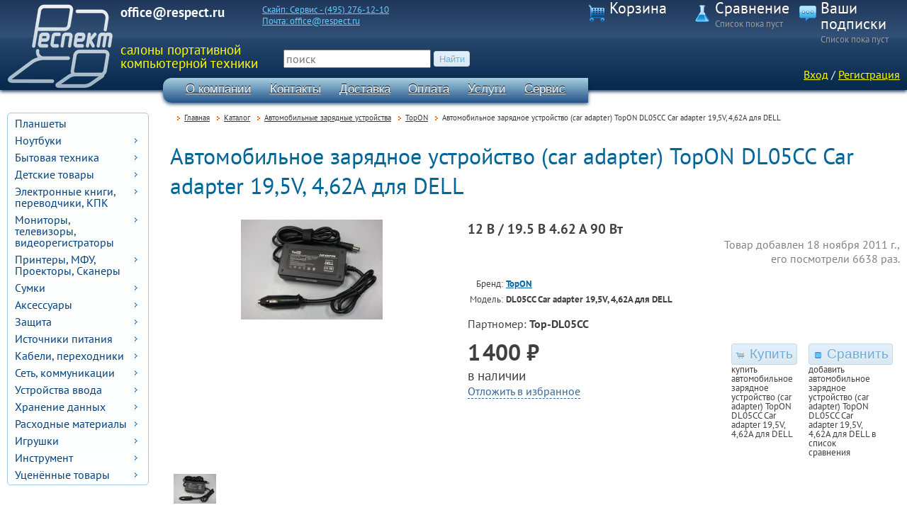

--- FILE ---
content_type: text/html; charset=UTF-8
request_url: http://www.respect.ru/catalogue/car_adapters/topon_dl05cc_car_adapter_195v_462a_dlya_dell.html
body_size: 9231
content:
<!DOCTYPE html>
<html lang="ru">
<head>
	<title>Автомобильное зарядное устройство (car adapter) TopON DL05CC Car adapter 19,5V, 4,62A для DELL </title>
	<meta charset="utf-8" />
	<meta name="keywords" content="Купить Автомобильное зарядное устройство (car adapter) TopON DL05CC Car adapter 19,5V, 4,62A для ноутбуков DELL. , аксессуары TopON, аксессуары для ноутбуков Asus, интернет-магазина аксессуаров для ноутбуков, доставка по России." />
	<meta name="description" content="Купить Автомобильное зарядное устройство (car adapter) TopON DL05CC Car adapter 19,5V, 4,62A для ноутбуков DELL. Аксессуары для ноутбуков." />
	<link rel="icon" href="/images/_respect/favicon.png" />	<link rel="stylesheet" media="screen" href="/css/lib/fancybox/jquery.fancybox.css" />
	<link rel="stylesheet" media="print" href="/css/lib/print.css" />
	<link rel="stylesheet" media="speech" href="/css/lib/speech.css" />
	<link rel="stylesheet" media="screen" href="/css/style.css?16" />
	<link rel="stylesheet" media="screen" href="/css/respect/style.css?16" />
	<link rel="stylesheet" media="screen" href="/css/respect/jquery-ui.css" />
	<!--[if IE]>
	<link rel="stylesheet" href="/css/muzdie.css" />
	<![endif]-->
	<script type="text/javascript" src="/js/jquery.js?1.9.1"></script>
	<script type="text/javascript" src="/js/jquery-ui.js?1.10.2"></script>
	<script type="text/javascript" src="/js/jquery-ui-i18n.js"></script>
	<script type="text/javascript" src="/js/jquery.cycle.all.js"></script>
	<script type="text/javascript" src="/js/lib/jquery.url.js"></script>
	<script type="text/javascript" src="/js/lib/fancybox/jquery.fancybox.pack.js"></script>
	<script type="text/javascript" src="/js/lib/fancybox/jquery.easing-1.3.pack.js"></script>
	<script type="text/javascript" src="/js/lib/fancybox/jquery.mousewheel-3.0.6.pack.js"></script>
	<script type="text/javascript" src="/js/scripts.js?11"></script>
	<!--[if lt IE 9]>
	<script src="http://html5shiv.googlecode.com/svn/trunk/html5.js"></script>
	<![endif]-->
	<script type="text/javascript">
		$.shop_id = 'respect';
		$.PM_KUPIVKREDIT_MIN_SUM = 3000;
	</script>
</head>
<body>
<div id="counters-top"><!-- Google Analitics -->
<script type="text/javascript">

  var _gaq = _gaq || [];
  _gaq.push(['_setAccount', 'UA-5882647-2']);
  _gaq.push(['_trackPageview']);

  (function() {
    var ga = document.createElement('script'); ga.type = 'text/javascript'; ga.async = true;
    ga.src = ('https:' == document.location.protocol ? 'https://ssl' : 'http://www') + '.google-analytics.com/ga.js';
    var s = document.getElementsByTagName('script')[0]; s.parentNode.insertBefore(ga, s);
  })();

</script>
<!-- /Google Analitics -->

<!-- Yandex.Metrika -->
<script src="//mc.yandex.ru/resource/watch.js" type="text/javascript"></script>
<script type="text/javascript">
try { var yaCounter278589 = new Ya.Metrika(278589); } catch(e){}
</script>
<noscript><div style="position: absolute;"><img src="//mc.yandex.ru/watch/278589" alt="" /></div></noscript>
<!-- /Yandex.Metrika --></div>

<header><div id="topbar">
	<div id="logo"><a href="/" title="Респект"><img src="/images/_respect/respect.png" style="height:120px;" alt="Респект" /></a></div>
	<div id="phone"><b>office@respect.ru</b></div>
	<div id="consultants" class="noprint">
<a title="Skype" href="skype:Сервис - (495) 276-12-10?call"><span>Скайп: Сервис - (495) 276-12-10</span></a><a title="Электропочта" href="mailto:office@respect.ru"><span>Почта: office@respect.ru</span></a>		<!-- <br/><small>Skype и ICQ c 10:00 до 20:00, телефон c 10:00 до 21:00</small> -->
	</div>
	<div id="cart">
		<div id="accordion-cart">
			<h3>Корзина</h3>
			
<div id="cart-links">
	<a data-cart-count="0" class="js-link cart-details-button" href="#">
		<span id="cart-info" title="Посмотреть список товаров" ></span>
	</a>	
</div>
<div id="cart-details" class="shadow ui-corner-all" style="display:none;">
	<div style="float:right;"><span class="ui-icon ui-icon-close cart-details-button"></span></div>
	<p>В вашей корзине <span class="cart-info-msg"></span>.</p>
	<div id="cart-details-table" style="max-height:400px; overflow:auto;"></div>
	<div style="text-align: center;">
		<p><a rel="nofollow" class="button" href="/order/">Оформление заказа</a></p>
	</div>
</div>

		</div>
		<div id="accordion-compare">
			<h3>Сравнение</h3>
			
<div class="compare-info"><span class="compare-info-msg compare-details-button">Список пока пуст</span></div>

<div id="compare-details" class="ui-corner-all shadow" style="display:none;">
	<div style="float:right;"><span class="ui-icon ui-icon-close compare-details-button"></span></div>

	<div id="compare-details-table" style="max-height:400px; overflow:auto;"></div>
	<p style="text-align: center; margin-top: 1em;">
		<a class="button" href="/compare/?action=clear">Очистить</a>
		<a class="button" href="/compare/">Перейти к сравнению</a>
	</p>
</div>

		</div>
		<div id="accordion-subscribe">
			<h3>Ваши подписки</h3>
			<div class="subscribe-info">
				Список пока пуст			</div>
		</div>
	</div>
</div>
<div id="header-inner">
	<div id="slogan">салоны портативной компьютерной техники</div>
	<div id="search" class="noprint">
		<form action="/search/" method="get" enctype="application/x-www-form-urlencoded">
			<input type="text" name="search_pattern" value="" placeholder="поиск" />&nbsp;<input type="submit" class="smaller" value="Найти" />
		</form>
	</div>
	<div id="login">
<p id="login-links">
	<a href="#dialog-login" class="dialog-login-link" title="Войти с паролем">Вход</a> / <a href="/reg/" title="Регистрация на сайте">Регистрация</a>
</p>

</div>


	<nav id="menu">
<ul class="noprint"><li><a href="/about/" class="selected">О компании</a></li><li><a href="/contacts/">Контакты</a></li><li><a href="/delivery/">Доставка</a></li><li><a href="/payment/">Оплата</a></li><li><a href="/service/">Услуги</a></li><li><a href="/guarantee/">Сервис</a></li><li><a href="/corporate/">Организациям</a></li></ul>	</nav>

</div>

</header>
<main class="width"><aside id="leftcol" class="noprint">

	<ul class="catnavigation" id="leftmenu">

<li><a href='/catalogue/tablets/'>Планшеты</a></li><li><a href='/catalogue/notebooks/'>Ноутбуки</a><ul class="catnavigation"><li><a href='/catalogue/notebooks/acer/'>Acer</a></li><li><a href='/catalogue/notebooks/lenovo/'>Lenovo</a></li></ul></li>
	<li><a href="#">Бытовая техника</a>
		<ul class="catnavigation">

<li><a href='/catalogue/instruments/'>Полезные приборы</a></li><li><a href='/catalogue/usefulthng/'>Бесполезные приборы</a></li><li><a href='/catalogue/vent/'>Вентиляторы</a></li><li><a href='/catalogue/led_lights/'>Энергосберегающее освещение</a></li>
		</ul>
	</li>


	<li><a href="#">Детские товары</a>
		<ul class="catnavigation">

<li><a href='/catalogue/babystrollers-/'>Детские коляски</a></li><li><a href='/catalogue/watch_phone/'>Умные часы-телефон</a></li>
		</ul>
	</li>


	<li><a href="#">Электронные книги, переводчики, КПК</a>
		<ul class="catnavigation">

<li><a href='/catalogue/smartphone/'>Смартфоны</a></li><li><a href='/catalogue/slovar/'>Электронные переводчики, словари</a></li>
		</ul>
	</li>


	<li><a href="#">Мониторы, телевизоры, видеорегистраторы</a>
		<ul class="catnavigation">

<li><a href='/catalogue/vidreg/'>Видеорегистраторы</a></li>
		</ul>
	</li>


	<li><a href="#">Принтеры, МФУ, Проекторы, Сканеры</a>
		<ul class="catnavigation">

<li><a href='/catalogue/mfu/'>МФУ</a></li><li><a href='/catalogue/digitizers/'>Графические планшеты</a></li><li><a href='/catalogue/portable-printers/'>Принтеры</a></li><li><a href='/catalogue/projector/'>Проекторы</a></li>
		</ul>
	</li>


	<li><a href="#">Сумки</a>
		<ul class="catnavigation">

<li><a href='/catalogue/backpacks/'>Рюкзаки</a></li><li><a href='/catalogue/case/'>Сумки</a></li><li><a href='/catalogue/covers/'>Чехлы</a></li><li><a href='/catalogue/diplomats/'>Кейсы</a></li>
		</ul>
	</li>


	<li><a href="#">Аксессуары</a>
		<ul class="catnavigation">

<li><a href='/catalogue/labels/'>Наклейки</a></li><li><a href='/catalogue/speakers/'>Наушники, колонки, микрофоны</a></li><li><a href='/catalogue/multimedia/'>Плееры, тюнеры</a></li><li><a href='/catalogue/small_things/'>Приятные мелочи</a></li><li><a href='/catalogue/software/'>Программы</a></li><li><a href='/catalogue/dockstation/'>Станции расширения</a></li><li><a href='/catalogue/coolers/'>Теплоотводящие подставки</a></li><li><a href='/catalogue/camera/'>Фото, видео, веб-камеры</a></li>
		</ul>
	</li>


	<li><a href="#">Защита</a>
		<ul class="catnavigation">

<li><a href='/catalogue/protectors/'>Защитные плёнки</a></li><li><a href='/catalogue/locks/'>Замки</a></li>
		</ul>
	</li>


	<li><a href="#">Источники питания</a>
		<ul class="catnavigation">

<li><a href='/catalogue/ac-car_adapters/'>Комбинированные сетевые/автомобильные зарядные устройства</a></li><li><a href='/catalogue/car_adapters/'>Автомобильные зарядные устройства</a><ul><li><a href='/catalogue/car_adapters/acer/'>Acer</a></li><li><a href='/catalogue/car_adapters/hama/'>HAMA</a></li><li><a href='/catalogue/car_adapters/hewlett_packard/'>Hewlett Packard</a></li><li><a href='/catalogue/car_adapters/jet.a/'>Jet.A</a></li><li class="selected"><a href='/catalogue/car_adapters/topon/'>TopON</a></li></ul></li><li><a href='/catalogue/accumulators/'>Аккумуляторные батареи</a></li><li><a href='/catalogue/ac_adapters/'>Блоки питания от сети</a></li><li><a href='/catalogue/dc-ac_converters/'>Преобразователи напряжения</a></li><li><a href='/catalogue/power_filters/'>Сетевые фильтры</a></li>
		</ul>
	</li>


	<li><a href="#">Кабели, переходники</a>
		<ul class="catnavigation">

<li><a href='/catalogue/cable/'>Кабели</a></li><li><a href='/catalogue/patchcord/'>Патч-корд</a></li><li><a href='/catalogue/adapters/'>Переходники, адаптеры</a></li>
		</ul>
	</li>


	<li><a href="#">Сеть, коммуникации</a>
		<ul class="catnavigation">

<li><a href='/catalogue/combo-adapters/'>Комбинированные адаптеры</a></li><li><a href='/catalogue/bluetooth_adapters/'>Bluetooth адаптеры</a></li><li><a href='/catalogue/antennas/'>WiFi антенны</a></li><li><a href='/catalogue/switches/'>Коммутаторы</a></li><li><a href='/catalogue/routers/'>Маршутизаторы</a></li><li><a href='/catalogue/modem/'>Модемы</a></li><li><a href='/catalogue/network_adapter/'>Сетевые карты</a></li><li><a href='/catalogue/nas/'>Сетевые накопители</a></li><li><a href='/catalogue/access_points/'>Точки доступа</a></li>
		</ul>
	</li>


	<li><a href="#">Устройства ввода</a>
		<ul class="catnavigation">

<li><a href='/catalogue/keyboard_mouse/'>Комплекты</a></li><li><a href='/catalogue/keyboards/'>Клавиатуры</a></li><li><a href='/catalogue/mouse/'>Мыши</a></li><li><a href='/catalogue/mousepad/'>Коврики</a></li>
		</ul>
	</li>


	<li><a href="#">Хранение данных</a>
		<ul class="catnavigation">

<li><a href='/catalogue/mssd/'>Модуль SSD</a></li><li><a href='/catalogue/cd-dvd/'>CD,DVD-приводы</a></li><li><a href='/catalogue/hdd/'>Жесткие диски</a></li><li><a href='/catalogue/ssd/'>Корпуса для жестких дисков</a></li><li><a href='/catalogue/usb_flash_drive/'>Флэшки</a></li><li><a href='/catalogue/memory/'>Модули памяти</a></li><li><a href='/catalogue/card-readers/'>Карт ридеры</a></li>
		</ul>
	</li>


	<li><a href="#">Расходные материалы</a>
		<ul class="catnavigation">

<li><a href='/catalogue/termo/'>Термопаста</a></li><li><a href='/catalogue/chisto/'>Чистящие принадлежности</a></li>
		</ul>
	</li>


	<li><a href="#">Игрушки</a>
		<ul class="catnavigation">

<li><a href='/catalogue/wirelles/'>Радиоуправляемые игрушки</a></li><li><a href='/catalogue/play_consol/'>Игровая консоль</a></li>
		</ul>
	</li>


	<li><a href="#">Инструмент</a>
		<ul class="catnavigation">


		</ul>
	</li>


	<li><a href="#">Уценённые товары</a>
		<ul class="catnavigation">


		</ul>
	</li>


</ul>
<script type="text/javascript">
$(function() {
	$( "#leftmenu" ).menu();
});
</script>

<p style="margin:2em auto; text-align:center;"><a href="/archive/">Архив товаров</a></p>
	<div class="sidebox">
		<a href="http://clck.yandex.ru/redir/dtype=stred/pid=47/cid=2508/*http://grade.market.yandex.ru/?id=55286&amp;action=link">
			<img style="width:200px;height:125px;" src="http://clck.yandex.ru/redir/dtype=stred/pid=47/cid=2507/*http://grade.market.yandex.ru/?id=55286&amp;action=image&amp;size=3" alt="Читайте отзывы покупателей и оценивайте качество магазина на Яндекс.Маркете" />
		</a>
	</div>

	<div class="sidebox">
		<h3><a href="/partners/">Партнеры</a></h3>


		<a class="catBox img" style="margin:0 0 10px 20px;" href="/partners/mikro_lana.html">
			<img src="/_files/partners/th/1.jpg" style="border:1px solid silver;" alt="Микро Лана" />
		</a>


		<a class="catBox img" style="margin:0 0 10px 20px;" href="/partners/sdelano_u_nas.html">
			<img src="/_files/partners/th/4.jpg" style="border:1px solid silver;" alt="Сделано у нас" />
		</a>


	</div>


</aside>

<nav id="path" class="noprint"><span><a href="/">Главная</a></span><span><a href="/catalogue/">Каталог</a></span><span><a href="/catalogue/car_adapters/">Автомобильные зарядные устройства</a></span><span><a href="/catalogue/car_adapters/topon/">TopON</a></span><span>Автомобильное зарядное устройство (car adapter) TopON DL05CC Car adapter 19,5V, 4,62A для DELL</span></nav>
<div id="content">
<section itemscope itemtype="http://schema.org/Product">

<h1 itemprop="name">Автомобильное зарядное устройство (car adapter) TopON DL05CC Car adapter 19,5V, 4,62A для DELL</h1>
<link itemprop="url" href="http://www.respect.ru/catalogue/car_adapters/topon_dl05cc_car_adapter_195v_462a_dlya_dell.html" />

<div class="prod-image"><img itemprop="image" src="/_files/products/im/5161.jpg" alt="DL05CC Car adapter 19,5V, 4,62A для DELL" /></div>
<div style="margin-left:420px; margin-bottom:20px;">

	<div itemprop="description" class="prodInfoBox prod-description">12 В / 19.5 В 4.62&nbsp;А 90&nbsp;Вт</div>
	<div class="prod-added-info">
		Товар добавлен 18&nbsp;ноября&nbsp;2011&nbsp;г.,<br/>его посмотрели 6638 раз.
	</div>

	<table class="prodParam">
		<tr>
			<th scope="row">Бренд:</th>
			<!-- <td itemprop="brand" itemscope itemtype="http://schema.org/Brand"><a itemprop="url" class="novisited" href="/vendors/topon/"><span itemprop="name">TopON</span></a></td> -->
			<td><a class="novisited" href="/vendors/topon/"><span itemprop="brand">TopON</span></a></td>
		</tr>
		<tr>
			<th scope="row">Модель:</th>
			<td itemprop="model">DL05CC Car adapter 19,5V, 4,62A для DELL</td>
		</tr>
	</table>
<div style="margin:10px 0;">Партномер: <b itemprop="mpn">Top-DL05CC</b></div>
<div class="cart-buttons" style="float:right; max-width:320px;">

	<div class="prodpage-button">
		
<form name="cart-form-5161" action="/cart/" method="post" enctype="application/x-www-form-urlencoded" class="noprint cart-form" style="margin:0;padding:0;">
	<input type="hidden" name="action" value="add" />
	<input type="hidden" name="prod_id" value="5161" />
	<button type="submit" class="cart" title="Купить автомобильное зарядное устройство (car adapter) TopON DL05CC Car adapter 19,5V, 4,62A для DELL"><span class="ui-icon ui-icon-cart"></span>Купить</button></form>

		<strong>купить автомобильное зарядное устройство (car adapter) TopON DL05CC Car adapter 19,5V, 4,62A для DELL</strong>
	</div>
	<div class="prodpage-button">
		
<form method="post" action="/compare/" class="noprint compare-form">
	<input type="hidden" name="prod_id" value="5161" />
	<input type="hidden" name="action" value="add" />
	<button type="submit" class="compare" title="Сравнить автомобильное зарядное устройство (car adapter) TopON DL05CC Car adapter 19,5V, 4,62A для DELL"><span class="ui-icon ui-icon-calculator"></span>Сравнить</button></form>

		<strong>добавить автомобильное зарядное устройство (car adapter) TopON DL05CC Car adapter 19,5V, 4,62A для DELL в список сравнения</strong>
	</div>
</div>

	<div itemprop="offers" itemscope itemtype="http://schema.org/Offer" style="text-align:left;">
		<meta itemprop="category" content="Автомобильные зарядные устройства" />
		<meta itemprop="name" content="Автомобильное зарядное устройство (car adapter) TopON DL05CC Car adapter 19,5V, 4,62A для DELL" />
		<span itemprop="price" content="1400" class="price-big"><span class="rur"><span class="price_number">1 400</span> ₽</span></span><br/>
		<meta itemprop="priceCurrency" content="RUB" />
		<span itemprop="availability" class="onsale-sign p-onsale'.$this->product['onsale'].'">в наличии</span>

<br/><span class="jsLink" id="prod-wishlist-btn">Отложить в избранное</span>
<div id="prod-wishlist-dialog" title="Автомобильное зарядное устройство (car adapter) TopON DL05CC Car adapter 19,5V, 4,62A для DELL">
	<p class="validate-wishlist ui-corner-all" style="color:red; padding:.3em;"></p>
	<form action="/catalogue/car_adapters/topon_dl05cc_car_adapter_195v_462a_dlya_dell.html" method="post">
		<p>Отложить <span style="font-size:larger;">Автомобильное зарядное устройство (car adapter) TopON DL05CC Car adapter 19,5V, 4,62A для DELL</span>, чтобы потом быстро найти его в <a href="/wishlist/">списке отложенных товаров</a>.</p>
		<input type="hidden" name="action" value="subscribe" />
		<input type="hidden" name="type" value="wishlist" />


		<label for="wfrm-user_name">имя:</label><br/>
		<input type="text" name="user_name" id="wfrm-user_name" value="" style="width: 200px;" />
		<br/>
		<label for="wfrm-user_email">электропочта:</label><br/>
		<input type="text" name="user_email" id="wfrm-user_email" value="" style="width: 200px;" />


	</form>
</div>


<script type="text/javascript">
<!--

$(function(){

	var name, email, allFields, tips;
	var validate = true;

	function updateTips( t ) {
		tips
			.text( t )
			.addClass( "ui-state-highlight" );
		setTimeout(function() {
			tips.removeClass( "ui-state-highlight", 1500 );
		}, 500 );
	}

	function checkLength( o, n, min, max ) {
		if ( o.val().length > max || o.val().length < min ) {
			o.addClass( "ui-state-error" );
			updateTips( "Длина поля " + n + " должна быть между " +
				min + " и " + max + "." );
			return false;
		} else {
			return true;
		}
	}

	function checkRegexp( o, regexp, n ) {
		if ( !( regexp.test( o.val() ) ) ) {
			o.addClass( "ui-state-error" );
			updateTips( n );
			return false;
		} else {
			return true;
		}
	}

	$( "#prod-subscribe-onsale-dialog" ).dialog({
		autoOpen: false,
		title: 'Сообщить о поступлении на склад',
		width: 350,
		modal: true,
		buttons: {
			"Да": function() {

				var bValid = true;
				if ( validate )
				{
					name = $( "#sfrm-user_name" );
					email = $( "#sfrm-user_email" );
					allFields = $( [] ).add( name ).add( email );
					tips = $( ".validate-subscribe" );
	
					allFields.removeClass( "ui-state-error" );
		
					bValid = bValid && checkLength( name, "Имя", 3, 16 );
					bValid = bValid && checkLength( email, "Электропочта", 6, 80 );
					//bValid = bValid && checkLength( password, "password", 5, 16 );
		
					bValid = bValid && checkRegexp( name, /^[a-zA-Zа-яёА-ЯЁ]([0-9a-zA-Zа-яёА-ЯЁ ])+$/i, "Имя может состоять из букв русского или латинского алфавита, цифр от 0 до 9 и пробела, начинаться с буквы." );
					// From jquery.validate.js (by joern), contributed by Scott Gonzalez: http://projects.scottsplayground.com/email_address_validation/
					bValid = bValid && checkRegexp( email, /^((([a-z]|\d|[!#\$%&'\*\+\-\/=\?\^_`{\|}~]|[\u00A0-\uD7FF\uF900-\uFDCF\uFDF0-\uFFEF])+(\.([a-z]|\d|[!#\$%&'\*\+\-\/=\?\^_`{\|}~]|[\u00A0-\uD7FF\uF900-\uFDCF\uFDF0-\uFFEF])+)*)|((\x22)((((\x20|\x09)*(\x0d\x0a))?(\x20|\x09)+)?(([\x01-\x08\x0b\x0c\x0e-\x1f\x7f]|\x21|[\x23-\x5b]|[\x5d-\x7e]|[\u00A0-\uD7FF\uF900-\uFDCF\uFDF0-\uFFEF])|(\\([\x01-\x09\x0b\x0c\x0d-\x7f]|[\u00A0-\uD7FF\uF900-\uFDCF\uFDF0-\uFFEF]))))*(((\x20|\x09)*(\x0d\x0a))?(\x20|\x09)+)?(\x22)))@((([a-z]|\d|[\u00A0-\uD7FF\uF900-\uFDCF\uFDF0-\uFFEF])|(([a-z]|\d|[\u00A0-\uD7FF\uF900-\uFDCF\uFDF0-\uFFEF])([a-z]|\d|-|\.|_|~|[\u00A0-\uD7FF\uF900-\uFDCF\uFDF0-\uFFEF])*([a-z]|\d|[\u00A0-\uD7FF\uF900-\uFDCF\uFDF0-\uFFEF])))\.)+(([a-z]|[\u00A0-\uD7FF\uF900-\uFDCF\uFDF0-\uFFEF])|(([a-z]|[\u00A0-\uD7FF\uF900-\uFDCF\uFDF0-\uFFEF])([a-z]|\d|-|\.|_|~|[\u00A0-\uD7FF\uF900-\uFDCF\uFDF0-\uFFEF])*([a-z]|[\u00A0-\uD7FF\uF900-\uFDCF\uFDF0-\uFFEF])))\.?$/i, "Проверьте адрес электропочты!" );
					//bValid = bValid && checkRegexp( password, /^([0-9a-zA-Z])+$/, "Password field only allow : a-z 0-9" );
				}

				if ( bValid ) {
					$('#prod-subscribe-onsale-dialog form').submit();
					$( this ).dialog( "close" );
					return false;
				}
			},
			"Нет": function() {
				$( this ).dialog( "close" );
				return false;
			}
		}
	});

	$('#prod-subscribe-onsale-btn').click(function(){
		$('#prod-subscribe-onsale-dialog').dialog('open');
	});


	$( "#prod-wishlist-dialog" ).dialog({
		autoOpen: false,
		title: 'Отложить в список будущих покупок',
		width: 500,
		modal: true,
		buttons: {
			"Да": function() {

				var bValid = true;
				if ( validate )
				{
					name = $( "#wfrm-user_name" );
					email = $( "#wfrm-user_email" );
					allFields = $( [] ).add( name ).add( email );
					tips = $( ".validate-wishlist" );

					allFields.removeClass( "ui-state-error" );

					bValid = bValid && checkLength( name, "Имя", 3, 16 );
					bValid = bValid && checkLength( email, "Электропочта", 6, 80 );
					//bValid = bValid && checkLength( password, "password", 5, 16 );

					bValid = bValid && checkRegexp( name, /^[a-zA-Zа-яёА-ЯЁ]([0-9a-zA-Zа-яёА-ЯЁ ])+$/i, "Имя может состоять из букв русского или латинского алфавита, цифр от 0 до 9 и пробела, начинаться с буквы." );
					// From jquery.validate.js (by joern), contributed by Scott Gonzalez: http://projects.scottsplayground.com/email_address_validation/
					bValid = bValid && checkRegexp( email, /^((([a-z]|\d|[!#\$%&'\*\+\-\/=\?\^_`{\|}~]|[\u00A0-\uD7FF\uF900-\uFDCF\uFDF0-\uFFEF])+(\.([a-z]|\d|[!#\$%&'\*\+\-\/=\?\^_`{\|}~]|[\u00A0-\uD7FF\uF900-\uFDCF\uFDF0-\uFFEF])+)*)|((\x22)((((\x20|\x09)*(\x0d\x0a))?(\x20|\x09)+)?(([\x01-\x08\x0b\x0c\x0e-\x1f\x7f]|\x21|[\x23-\x5b]|[\x5d-\x7e]|[\u00A0-\uD7FF\uF900-\uFDCF\uFDF0-\uFFEF])|(\\([\x01-\x09\x0b\x0c\x0d-\x7f]|[\u00A0-\uD7FF\uF900-\uFDCF\uFDF0-\uFFEF]))))*(((\x20|\x09)*(\x0d\x0a))?(\x20|\x09)+)?(\x22)))@((([a-z]|\d|[\u00A0-\uD7FF\uF900-\uFDCF\uFDF0-\uFFEF])|(([a-z]|\d|[\u00A0-\uD7FF\uF900-\uFDCF\uFDF0-\uFFEF])([a-z]|\d|-|\.|_|~|[\u00A0-\uD7FF\uF900-\uFDCF\uFDF0-\uFFEF])*([a-z]|\d|[\u00A0-\uD7FF\uF900-\uFDCF\uFDF0-\uFFEF])))\.)+(([a-z]|[\u00A0-\uD7FF\uF900-\uFDCF\uFDF0-\uFFEF])|(([a-z]|[\u00A0-\uD7FF\uF900-\uFDCF\uFDF0-\uFFEF])([a-z]|\d|-|\.|_|~|[\u00A0-\uD7FF\uF900-\uFDCF\uFDF0-\uFFEF])*([a-z]|[\u00A0-\uD7FF\uF900-\uFDCF\uFDF0-\uFFEF])))\.?$/i, "Проверьте адрес электропочты!" );
					//bValid = bValid && checkRegexp( password, /^([0-9a-zA-Z])+$/, "Password field only allow : a-z 0-9" );
				}

				if ( bValid ) {
					$('#prod-wishlist-dialog form').submit();
					$( this ).dialog( "close" );
					return false;
				}
			},
			"Нет": function() {
				$( this ).dialog( "close" );
				return false;
			}
		}
	});

	$('#prod-wishlist-btn').click(function(){
		$('#prod-wishlist-dialog').dialog('open');
	});


});

// -->
</script>


</div>
</div>
<br class="clear"/>

<div id="prod-photos">

				<a itemprop="image" class="prod-photo-thumb fancybox" data-fancybox-group="prodphotos" href="/_files/editor/images/gallery/car_adapters/topon/TopON%20DL05CC.JPG" title="TopON DL05CC">
					<img src="/_files/editor/_thumbs/images/gallery/car_adapters/topon/TopON%20DL05CC.JPG" alt="TopON DL05CC" />
				</a>

<!-- 	<div style="clear: both;"></div> -->
</div>


<script type="text/javascript">$(function(){ $("#tabs").tabs(); });</script>
<br class="clear" />

<div id="tabs" class="prod-page-tabs">

<ul>

<li><a href='#tabs-1'>Описание</a></li><li><a href='#tabs-2'>Характеристики</a></li>
</ul>

<div id="tabs-1" class="prod-text" itemprop="review" itemscope itemtype="http://schema.org/Review">
	<div itemprop="reviewBody"><p>
	Автомобильное зарядное устройство (car adapter) 19,5V, 4,62A для ноутбуков DELL (7.4x5.0mm-вн.штырь)</p></div>
	<br class="clear"/>
</div>


<div id="tabs-2">
	<table class="prod-params">

<tr><th colspan='2'>Вход</th></tr><tr><td class='para'>Тип входа</td><td>постоянного тока</td></tr><tr><td class='para'>Входное напряжение постоянного тока</td><td>DC 12 В</td></tr><tr><th colspan='2'>Выход</th></tr><tr><td class='para'>Тип выхода</td><td>постоянного тока</td></tr><tr><td class='para'>Выходное напряжение постоянного тока</td><td>DC 19.5 В</td></tr><tr><td class='para'>Выходной ток</td><td>4.62 А</td></tr><tr><td class='para'>Выходная мощность</td><td>90 Вт</td></tr><tr><th colspan='2'>Прочее</th></tr><tr><td class='para'>Комплектация</td><td>Блок питания (car adapter) TopON DL05CC</td></tr>
		<tr>
			<td class='para'>Страна производитель</td>
			<td>Китай</td>
		</tr>
	</table>
	<div style="clear: both;"></div>
</div>


</div><!-- /tabs -->
</section>

<p><b>Купить автомобильное зарядное устройство (car adapter) TopON DL05CC Car adapter 19,5V, 4,62A для DELL</b>  в интернет-магазине Респект.</p>

<hr/>
<div class="table prod-bottom-links">
<div class="tr">
	<div  class="td" style="width:25%;">

<img src="/_files/vendors/th/140.jpg" alt="TopON" /><ul class="prod-catvendor-list"><li><a title='Купить комбинированные сетевые/автомобильные зарядные устройства TopON' href='/catalogue/ac-car_adapters/topon/'>Комбинированные сетевые/автомобильные зарядные устройства TopON</a></li><li><a title='Купить автомобильные зарядные устройства TopON' href='/catalogue/car_adapters/topon/'>Автомобильные зарядные устройства TopON</a></li><li><a title='Купить аккумуляторные батареи TopON' href='/catalogue/accumulators/topon/'>Аккумуляторные батареи TopON</a></li><li><a title='Купить блоки питания от сети TopON' href='/catalogue/ac_adapters/topon/'>Блоки питания от сети TopON</a></li><li><a title='Купить преобразователи напряжения TopON' href='/catalogue/dc-ac_converters/topon/'>Преобразователи напряжения TopON</a></li></ul>
		<br class="clear" />
	</div>
	<div  class="td" style="width:25%;">
<ul class="prod-catvendor-list"><li><a title='Купить планшеты MSI' href='/catalogue/tablets/msi/'>Планшеты MSI</a></li></ul><ul class="prod-catvendor-list"><li><a title='Купить ноутбуки Acer' href='/catalogue/notebooks/acer/'>Ноутбуки Acer</a></li><li><a title='Купить ноутбуки Lenovo' href='/catalogue/notebooks/lenovo/'>Ноутбуки Lenovo</a></li></ul><ul class="prod-catvendor-list"><li><a title='Купить полезные приборы SENSITEC' href='/catalogue/instruments/sensitec/'>Полезные приборы SENSITEC</a></li><li><a title='Купить полезные приборы BLISS' href='/catalogue/instruments/bliss/'>Полезные приборы BLISS</a></li></ul><ul class="prod-catvendor-list"><li><a title='Купить сумки Acer' href='/catalogue/case/acer/'>Сумки Acer</a></li><li><a title='Купить сумки Hewlett Packard' href='/catalogue/case/hewlett_packard/'>Сумки Hewlett Packard</a></li><li><a title='Купить сумки Sony' href='/catalogue/case/sony/'>Сумки Sony</a></li><li><a title='Купить сумки Targus' href='/catalogue/case/targus/'>Сумки Targus</a></li><li><a title='Купить сумки Continent' href='/catalogue/case/continent/'>Сумки Continent</a></li><li><a title='Купить сумки Sumdex' href='/catalogue/case/sumdex/'>Сумки Sumdex</a></li><li><a title='Купить сумки HAMA' href='/catalogue/case/hama/'>Сумки HAMA</a></li><li><a title='Купить сумки Jet.A' href='/catalogue/case/jet.a/'>Сумки Jet.A</a></li><li><a title='Купить сумки Bagspace' href='/catalogue/case/bagspace/'>Сумки Bagspace</a></li><li><a title='Купить сумки Golla' href='/catalogue/case/golla/'>Сумки Golla</a></li></ul><ul class="prod-catvendor-list"><li><a title='Купить маршутизаторы Asus' href='/catalogue/routers/asus/'>Маршутизаторы Asus</a></li><li><a title='Купить маршутизаторы D-Link' href='/catalogue/routers/d-link/'>Маршутизаторы D-Link</a></li><li><a title='Купить маршутизаторы NETGEAR' href='/catalogue/routers/netgear/'>Маршутизаторы NETGEAR</a></li></ul>	</div>
	<div  class="td" style="width:50%;">

<h2>Самый доступный маршрутизатор</h2>
<div class="prod-small-box" itemscope itemtype="http://schema.org/Product">
	<div class="image">
		<img itemprop="image" class="thumb" src="/_files/products/th/7749.jpg" alt="RT-N12" />
	</div>
	<div>
		<a itemprop="url" href="/catalogue/routers/asus_rt-n12.html"><b itemprop="name">Маршрутизатор (router) Asus RT-N12</b></a> <span style="white-space:nowrap;">RT-N12</span>
		<br/>
		<div itemprop="description" style="font-size:smaller;">Ethernet 10Base-T/100Base-T WiFi 802.11b/g/n 300&nbsp;Мбит/с / 1× RJ-45 WAN, 4× RJ-45 LAN / Пластик чёрный</div>
		<div style="width:150px;" itemprop="offers" itemscope itemtype="http://schema.org/Offer">
			<meta itemprop="category" content="Маршутизаторы" />
			<meta itemprop="name" content="Маршрутизатор (router) Asus RT-N12" />
			<span itemprop="availability" class="p-onsale10">в наличии</span>
			<br/>
			<meta itemprop="priceCurrency" content="RUB" />
			<span itemprop="price" class="price" content="1500"><span class="rur"><span class="price_number">1 500</span> ₽</span></span>		</div>
	</div>
	<meta itemprop="brand" content="Asus" />
	<meta itemprop="model" content="RT-N12" />
	<br class="clear" />
</div>

<h2>Самый популярный детский термометр</h2>
<div class="prod-small-box" itemscope itemtype="http://schema.org/Product">
	<div class="image">
		<img itemprop="image" class="thumb" src="/_files/products/th/5607.jpg" alt="Термометр бесконтактный инфракрасный NF-3101" />
	</div>
	<div>
		<a itemprop="url" href="/catalogue/instruments/termometr_beskontaktnyy_infrakrasnyy_nf-3101.html"><b itemprop="name">Термометр бесконтактный инфракрасный NF-3101</b></a> <span style="white-space:nowrap;">NF-3101</span>
		<br/>
		<div itemprop="description" style="font-size:smaller;"></div>
		<div style="width:150px;" itemprop="offers" itemscope itemtype="http://schema.org/Offer">
			<meta itemprop="category" content="Полезные приборы" />
			<meta itemprop="name" content="Термометр бесконтактный инфракрасный NF-3101" />
			<span itemprop="availability" class="p-onsale10">в наличии</span>
			<br/>
			<meta itemprop="priceCurrency" content="RUB" />
			<span itemprop="price" class="price" content="12500"><span class="rur"><span class="price_number">12 500</span> ₽</span></span>		</div>
	</div>
	<meta itemprop="brand" content="SENSITEC" />
	<meta itemprop="model" content="Термометр бесконтактный инфракрасный NF-3101" />
	<br class="clear" />
</div>


	</div>
</div>
</div>

		<br class="clear" />
</div>
<br class="clear"/></main>
<footer>
<div id="copyright">
	&copy;&nbsp;1995&nbsp;&ndash;&nbsp;2025&nbsp;&laquo;<a href="http://www.respect.ru/">Респект</a>&raquo;
	<br/>салоны портативной компьютерной техники
</div>

<div id="footerInner" class="noprint">
	<div id="created-by">
		<a rel="nofollow" href="http://validator.w3.org/check?uri=referer" target="_blank" title="Valid XHTML 1.0"><img src="/images/HTML5_Logo.svg" alt="HTML5 Valid" style="height:40px;" /></a>
		<a href="https://vzotch.ru/" target="_blank" title="Разработка веб-приложений, создание сайтов, дизайн, продвижение.">Сайт сделал ВЗОЧ</a>	</div>
	<div id="bottom-menu" class="noprint"><a href="/">Главная</a> | <a href="/about/">О компании</a>  | <a href="/contacts/">Контакты</a>  | <a href="/delivery/">Доставка</a>  | <a href="/payment/">Оплата</a>  | <a href="/service/">Услуги</a>  | <a href="/guarantee/">Сервис</a>  | <a href="/corporate/">Организациям</a>  | <a href="/terms_of_use/">Условия использования сайта</a></div>
	<div id="counters"></div>
</div>

</footer>


<div id="dialog-login" title="Вход с паролем" style="text-align:center;z-index:100;">
	
<form action="https://www.respect.ru/login/" method="post">
	<input type="hidden" name="action" value="login" />
	<input type="hidden" name="login_redirect_url" value="%2Fcatalogue%2Fcar_adapters%2Ftopon_dl05cc_car_adapter_195v_462a_dlya_dell.html" />
	<table>
		<tr><td>эл.почта:</td><td><input type="text" name="email" value="" size="20" class="thin" /></td></tr>
		<tr><td>пароль:</td><td><input type="password" name="password" value="" size="20" class="thin" /></td></tr>
		<tr>
			<td><input type="submit" value="Войти" style="vertical-align:bottom;" onclick="this.disabled=true; this.form.submit();" /></td>
			<td style="text-align:right;"><a href="/forgot/">забыли пароль?</a></td>
		</tr>
	</table>
</form>

</div>



</body>
</html>



--- FILE ---
content_type: text/css
request_url: http://www.respect.ru/css/style.css?16
body_size: 5686
content:
@import "fonts/ptsans/stylesheet.css";span.price_number,span.rur{font-family:"PT Sans"}span.price_number{word-spacing:-0.15em}html{height:100%}body{background-color:#FFFFFF;color:#404040;font:normal 100% "PT Sans",Arial,Helvetica,Sans-Serif;width:100%;min-height:100%;margin:0;padding:0;position:relative}footer{position:absolute;left:0;bottom:0;width:100%;height:100px}.width{padding-left:10px;padding-right:10px;max-width:1400px;min-width:900px;margin:0 auto}#created-by a{display:inline-block;vertical-align:middle}main{display:block;padding-bottom:120px}#leftcol{background:transparent;width:200px;margin:0 20px 0 0;padding:0;float:left}#leftcol h3{font-size:11pt;padding:.2em .2em .2em 2em}#leftcol h3 a:link,#leftcol h3 a:visited,#leftcol h3 a:hover,#leftcol h3 a:active{color:#535353;text-decoration:none}#leftcol #accordion{margin:20px 0 0 0}#leftcol .ui-accordion-content{padding-left:10px;padding-right:10px}#leftcol h3.ui-accordion-header{padding-left:22px}#leftcol h3.ui-accordion-header span{margin-left:0}#cart .cart-add-msg{position:absolute;width:280px;padding:1em 10px;z-index:200 !important;border:1px solid silver;border-radius:12px;box-shadow:0 0 15px silver;color:black;background:#f6f6f6;-webkit-transition:opacity 2s ease-in-out;-moz-transition:opacity 2s ease-in-out;transition:opacity 2s ease-in-out;opacity:0}#cart .cart-add-msg .cartdigit{color:#dfae5e}#cart .cart-add-msg h3{margin:.5em 0;font-weight:normal;font-size:110%;color:#8fabbf}#cart .cart-add-msg.fade{opacity:.95}#accordion-cart{margin:0 !important;background:transparent url(/images/icon_cart.png) no-repeat 0 25%}#accordion-cart h3,#accordion-compare h3,#accordion-subscribe h3{margin:0 0 .1em 0;line-height:1em;font-weight:normal;padding-left:30px}#accordion-cart #cart-links{font-size:smaller;margin:0;padding-left:30px}.cart-details-button{cursor:pointer}#cart-details{background-color:white;position:absolute;min-width:170px;max-width:350px;padding:.5em;border:1px solid silver;z-index:101 !important}#cart-details a{font-size:10pt !important;font-weight:normal;margin:.2em 0}.cart-info-msg{color:#999}#accordion-compare{margin:0 !important;background:transparent url(/images/icon_compare.png) no-repeat 0 25%}#accordion-compare h3{margin:0 0 .1em 0;line-height:1em;font-weight:normal;padding-left:30px}#accordion-compare .compare-info{font-size:smaller;margin:0;padding-left:30px}#compare-details-button{text-decoration:none}.compare-details-button{cursor:pointer}#compare-details{background-color:white;position:absolute;min-width:170px;max-width:350px;padding:.5em;border:1px solid silver;z-index:101 !important}#compare-details a.button{font-size:10pt !important;font-weight:normal;margin:.2em 0}.compare-info-msg{color:#999}#accordion-subscribe{margin:0 !important;background:transparent url(/images/icon_subscribe.png) no-repeat 0 25%}#accordion-subscribe h3{margin:0 0 .1em 0;line-height:1em;font-weight:normal;padding-left:30px}#accordion-subscribe .subscribe-info{font-size:smaller;margin:0;padding-left:30px}.subscribe-info,.subscribe-info-msg{color:#999}.subscribe-info a,.compare-info .jsLink,.cart-info .jsLink{color:#4c98e5 !important}#main-categories{margin:0 15px}#main-categories p{font-size:11pt;font-weight:bold;margin:0 0 .3em 0}.cart-btn-inc,.cart-btn-dec{vertical-align:bottom}.gradient{background:#eee;background:-webkit-linear-gradient(top, #ffffff, #dddddd);background:-moz-linear-gradient(top, #ffffff, #dddddd);background:-ms-linear-gradient(top, #ffffff, #dddddd);background:-o-linear-gradient(top, #ffffff, #dddddd);background:linear-gradient(top, #ffffff, #dddddd)}.shadow{box-shadow:0px 3px 5px #999;-webkit-box-shadow:0px 3px 5px #999;-moz-box-shadow:0px 3px 5px #999}.share-box{float:right;background-color:rgba(51, 102, 153, .5);color:#fff;margin-left:20px;padding:.1em .5em .3em;-webkit-border-radius:6px;-moz-border-radius:6px;border-radius:6px}.share-box:before{content:'Поделиться: '}.share-box:after{content:'.';display:block;clear:left;visibility:hidden;line-height:0;width:0;height:0}.share-box a{display:inline-block;z-index:2;margin:.2em .5em 0 0;padding:;width:16px;height:16px;text-decoration:none;background-image:url(http://www.vzotch.ru/images/share-icon.png);background-position:50% 50%;background-repeat:no-repeat;vertical-align:text-bottom;overflow:hidden}.compare-tbl{border:none;border-collapse:collapse}.compare-tbl tr{border-top:1px solid silver}.compare-tbl tr:first-child{border-top:none}.compare-tbl td{line-height:1.1em;padding:4px 0}.compare-tbl td span{font-size:smaller}ul.catnavigation{z-index:1000}ul.catnavigation li,ul.catnavigation li.ui-menu-item{margin:0 !important;padding:0 !important}ul.catnavigation li a,ul.catnavigation li.ui-menu-item a{padding:.25em .5em !important;line-height:1em !important}h1{font-size:200%;font-weight:normal;margin-top:0}h2{font-size:160%;font-weight:normal}h3{font-size:140%}h4{font-size:120%}h5{font-size:100%}h1.ui-widget-header{padding:.125em .5em;font-size:160%}h2.ui-widget-header{padding:.125em .5em;font-size:140%;font-weight:normal !important}h2 a{font-weight:normal;text-decoration:none}img{border:none}form{margin:0;padding:0}hr{border:none;margin:1em 0;height:1px;border-collapse:collapse;background-color:#e4e8d1}input[type=text],input[type=checkbox],input[type=password],input[type=file],textarea{font:normal 100% "PT Sans",Arial,Helvetica,Sans-Serif}input[type=submit],input[type=reset],input[type=button],button,a.button,span.button,label.button,div.button{border-radius:3px;background-image:none !important;white-space:nowrap;font-weight:medium !important;font-style:normal;font-size:120%;line-height:1em;line-height:normal;padding:.15em .25em !important;cursor:pointer}div.button{font-weight:300;font-size:100%;padding:.5em}div.button *{margin:0 !important}a.button,span.button{display:inline-block;margin:0 .2em;text-align:center;text-decoration:none;color:#8fb146}button.smaller,input[type=button].smaller,input[type=submit].smaller,span.smaller,a.button.smaller{font-size:smaller;padding:.125em .25em;font-weight:normal}select{font-size:100%}hr{display:block;background:transparent;height:0px;border:none;border-top:1px solid #dedede;margin:30px 0}.loading{cursor:wait;height:20px;background:white url(/images/loading.gif) no-repeat 50% 50%;text-indent:-9999px}form.frm{margin:2em 0 0 0;font-size:90%}form.frm h4{font-weight:normal;margin:1em 0 .5em;background:#f0f0f0;padding:.2em .5em;border-radius:3px}form.frm label{display:inline-block;width:160px;margin:0 10px 0 0;line-height:1em;text-align:right}form.frm input[type=radio]{margin-left:170px}form.frm input[type=radio]+label{display:inline;vertical-align:top}form.frm input,form.frm select,form.frm textarea{margin:0 0 .1em 0;vertical-align:top}form.frm input.matched{color:green}form.frm span.advise{display:block;margin:.2em 0 0 170px;line-height:.9em;font-size:80%}form.frm>br,form.frm br.br{content:" ";display:block;margin-bottom:1em}form.frm input[type=submit]{margin-left:170px}.cart-del{background-color:#ff6666;color:white;display:inline-block;margin:0;padding:0;text-align:center;line-height:22px;width:22px;height:22px;border-radius:11px;cursor:pointer}.cart-del:hover{background-color:#ef494f}.shadow{box-shadow:0px 0px 30px #999}.round-corner{border-radius:13px;-moz-border-radius:13px;-webkit-border-radius:13px}.monospace{font-family:monospace}.user{display:inline-block;padding:.0 .2em 0 25px;background:transparent url(/images/mann.png) no-repeat 0 50%;background-size:contain;vertical-align:middle}.user>a{display:inline-block;vertical-align:top}.p-action,.p-special,.p-newproduct{display:inline-block;line-height:1.2em;margin:0 0 .5em 0;padding:.15em .5em .25em;font-size:8pt;font-weight:bold;white-space:nowrap;border-radius:5px;box-shadow:0px 1px 4px #999;text-shadow:1px 1px 1px silver}.p-action a,.p-special a,.p-newproduct a{color:white !important}.p-action{color:#ffffff;background-color:#FF9B9B}.p-action span.hours_left{font-weight:normal;font-size:larger;text-shadow:1px 0 1px red}.p-special{color:#ffffff;background-color:#FFCC33}.p-newproduct{color:#ffffff;background-color:#6ED768}.descr{line-height:1.5em}.date{color:#888;font-weight:bold}a.cat-new{color:#669966 !important}a.cat-sale{color:#cc9900 !important}.param-search-form{position:fixed;top:10%;left:10%;z-index:100;width:800px;height:500px;padding:10px;border:1px solid #dedede}.prodParam{margin:1em 0;font-size:10pt}.prodParam tr th[scope=row]{text-align:right;font-weight:normal}.prodParam tr td{font-weight:bold}.prod-page-tabs dl{margin:0}.prod-page-tabs dl dt{font-size:larger;margin:0 0 .5em 0}.prod-page-tabs dl dd{margin:0 0 2em 0}.jsBtn{color:#336699;cursor:pointer;border-bottom:1px dashed #336699}#login-links{overflow:hidden;text-overflow:ellipsis;white-space:nowrap}#profileForm label{text-align:right;width:150px;float:left;padding:.2em;margin:.3em 0}#profileForm input{margin:1em 0 .3em 1em}#profileForm input[type=submit]{margin-left:170px}table.bdr{border:1px solid #606c88;border-radius:3px}table.bdr caption{font-size:12pt;margin:.5em 0}table.bdr th{color:white;background:#606c88;background:-webkit-linear-gradient(top, #606c88 0%,#3f4c6b 100%);background:-moz-linear-gradient(top, #606c88 0%, #3f4c6b 100%);background:-ms-linear-gradient(top, #606c88 0%,#3f4c6b 100%);background:-o-linear-gradient(top, #606c88 0%,#3f4c6b 100%);background:linear-gradient(to bottom, #606c88 0%,#3f4c6b 100%)}table.bdr tr.even{background-color:#e6e6e6}table.bdr tr.odd{background-color:#eee}.errorBox{background-color:#FFC5B7;color:#B72500;padding:.5em;border:1px dashed #FF5226;text-align:center}.messageBox{background-color:#C1DFC3;color:#336633;margin:10px 0;padding:.5em;border:1px dashed #336633;text-align:center}.errmsg{color:red}.goodmsg{color:green}.hint{color:gray;font-size:smaller}a.box{display:block;text-decoration:none}a.box span.title{display:block;font-weight:bold;text-decoration:underline}a.box span.title-accessories{font-weight:bold;text-decoration:underline}a.box span.partnumber{font-weight:bold;font-size:smaller;white-space:nowrap}a.box span.thin{text-decoration:underline}#login-form{width:300px;position:absolute;top:10px;right:10px}ul.target-products{margin:0 0 15px 0;padding:0;list-style-type:none}ul.target-products li{margin:.3em 2em .3em 0;float:left;width:320px;white-space:nowrap;overflow:hidden}.prod-description{font-size:larger;font-weight:bold}.price{font-weight:bold;font-size:14pt;line-height:1.1em;white-space:nowrap;color:#555;z-index:1}.price-big{font-weight:bold;font-size:24pt;line-height:1.3em;white-space:nowrap}.oldprice{color:red;font-weight:bold;font-style:italic;font-size:14pt;line-height:1em;white-space:nowrap;text-decoration:line-through}.fixed{position:fixed !important}br[clear=left]{display:block;height:1px;margin:0}br.clear{clear:both;display:block;content:' ';height:0px;margin:0}.onsale-sign{text-align:center;font-size:14pt;font-weight:normal;margin-bottom:.5em}.p-onsale0{color:red}.p-onsale10{color:green;font-weight:bold}.p-onsale5{color:#008040;font-weight:bold}.p-onsale2{color:blue;font-weight:bold}.popup-content{display:none;position:fixed;width:700px;z-index:2;padding:10px;font-size:10pt;border-width:2px;_position:absolute}.popup-content h3{margin:0 0 1em 0;font-size:12pt}.popup-close{font-size:14pt;line-height:14px;right:6px;top:4px;position:absolute;font-weight:700;cursor:pointer;border:none;display:block}.popup-link{text-decoration:none;border-bottom:1px dashed #2B74C7}a.popup-link{text-decoration:none}ul.in-popup{background:green;margin:0;padding:0;list-style-type:none;font-size:10pt}ul.in-popup li{float:left;width:220px;margin:0 5px 7px 0;padding:0}ul.in-popup li a{border:none;margin:0;padding:.2em .1em}br.both{clear:both}#backgroundPopup{display:none;position:fixed;_position:absolute;height:100%;width:100%;top:0;left:0;background:#000000;border:1px solid #cecece;z-index:1}ul.nav1{list-style:none;margin:.5em 0;padding:0;border-bottom:1px solid #e0e0e0}ul.nav1 li{white-space:nowrap;margin:0;padding:0 .5em;display:inline-block;-moz-border-radius:6px 6px 0px 0px;-webkit-border-radius:6px 6px 0px 0px;border-radius:6px 6px 0px 0px}ul.nav1 li:hover{background-color:#f0f0f0}ul.nav1 li.active{background-color:#e0e0e0}ul.nav1 li.active a{text-decoration:none}.bestproduct-box{float:left}.bestproduct-box h2{margin:0}.bestproduct-box .prodListBox{padding:0;width:300px;margin:0 50px 0 0}a.charity{display:inline-block;text-decoration:none;line-height:1.4em;text-align:center;color:inherit}a.charity span{font-size:smaller}.hp-news{border:none}.hp-news .hp-news-box{display:inline-block;vertical-align:top;width:47%;margin-right:2%;height:450px;overflow:hidden}.hp-news h2{margin-top:0}.hp-news h3{font-size:140%;margin:0 0 .5em 0}.slideshow-actions>div{display:none}.slideshow-actions>div:first-child{display:block}.hp-list{list-style-type:none;margin:0;padding:0}.hp-list li{margin:.2em 0;padding:0;float:left;width:200px}.homepage-prod-row{height:400px;margin-top:20px;overflow:hidden}.homepage-prod-row h2{margin-top:0}#prodlist{margin-top:10px}#productsTablemode{z-index:5;overflow-x:auto}#productsTablemode *{z-index:1}#productsTablemode .p-action,#productsTablemode .p-newproduct,#productsTablemode .p-special{margin:0 0 0 .5em}table.prodTablemode{border-collapse:collapse;border-color:#BBBBBB;font-size:8pt}table.prodTablemode tr.params>td{padding-bottom:2em}table.prodTablemode th{background-color:#f0f0f0;padding:.5em .1em;font-size:10pt;font-weight:normal}table.prodTablemode h2{margin:0;font-size:10pt;font-weight:bold}table.prodTablemode input{margin:0;font-size:8pt}#form-extsearch{font-size:10pt;margin:1px;padding:.5em;z-index:5000 !important}#form-extsearch *{font-size:9pt;margin:0}#form-extsearch fieldset{padding:.1em 1em .5em 0}#btn-extsearch-close{font-weight:bold;font-size:14pt;cursor:pointer}#form-extsearch label.left{margin-right:2px;display:block}#form-extsearch select.left-select{width:120px}#form-extsearch label.right{margin-right:7px}#form-extsearch fieldset legend{color:#999}#form-extsearch fieldset.extsearch{float:left;white-space:nowrap;margin:.1em .5em 0 0;padding:0 .5em .2em .5em;border:1px solid #ddd}#form-extsearch fieldset.noborder{border:none}#form-extsearch input[type=submit]{font-size:larger}#form-extsearch fieldset.pricerange{width:150px}#form-extsearch fieldset.pricerange select{border:none;background-color:transparent;-moz-appearance:none;-webkit-appearance:none;appearance:none}#form-extsearch fieldset.pricerange input#price_range{width:120px;border:none;background-color:transparent;cursor:default}#form-extsearch fieldset.pricerange div#price_range_slider{margin-top:.3em}#form-extsearch fieldset.pricerange label{display:inline-block}.prodListBox{float:left;width:225px;height:255px;margin:0;padding:5px 10px 2px 10px;font-size:10pt}.prodListBox h3{font-size:10pt;font-weight:bold;margin:0 0 .2em 0}.prodListBox .plb-descr{font-size:smaller;line-height:1.1em;height:9.9em;overflow:hidden}.prodListBox h3{font-size:10pt;line-height:1.1em;height:2.3em;overflow:hidden}#filterMenu{margin:0}span.jsLink{color:#336699;cursor:pointer;border-bottom:1px dashed #336699}span.jsLinkRed{color:#cc3300;cursor:pointer;border-bottom:1px dashed #cc3300}span.legend{float:left;width:180px}span.checkbox{display:block;width:150px;padding:0 5px;white-space:nowrap;overflow:hidden}.gray{background-color:#F3F3F3;border:1px solid #cecece}#dialog-paramsearch{border-top:none;float:right;width:290px;padding:5px;margin:6px -8px 0 5px}#dialog-paramsearch fieldset{padding-bottom:0;margin-top:1em;border:none}#dialog-paramsearch fieldset legend{font-weight:bold;font-size:11pt;cursor:pointer;text-decoration:none}#dialog-paramsearch fieldset legend.ui-state-default{background:transparent;border:none}#dialog-paramsearch fieldset legend .ui-icon{float:left;display:block}.ps-praramgroup{font-size:8pt;margin-left:0px}.ps-praramgroup h5{font-weight:normal;margin:0 0 .3em .5em !important;font-size:14pt !important}.ps-praramgroup h5.ps-praramgroup-title{cursor:pointer}.ps-praramgroup h5 .ui-icon{float:left;display:block}.ps-praramgroup .param-search-range{padding-left:1.5em;margin-bottom:.5em !important}.ps-praramgroup .param-search-range .param-search-range-select{margin-bottom:.25em !important}.ps-praramgroup .param-search-range select{border:none;background:transparent;font-weight:bold;-moz-appearance:none;-webkit-appearance:none;appearance:none}.ps-praramgroup select.integer{width:90px}.ps-praramgroup-data{display:none;margin:0 0 1em 2em !important}.ps-praramgroup-data div.col{float:left;width:120px;margin-right:15px;overflow:hidden}#leftcol #accordion h3.ui-accordion-header-active{border-bottom:none}#leftcol #accordion h3 .ui-icon{display:none}#paramsearch-info-title{float:right;display:table-row;width:280px;padding:5px;font-size:12pt !important}#paramsearch-info-title .ui-icon{display:block;float:left}.prod-box{display:inline-block;vertical-align:top;width:300px;height:300px;margin:0 20px 40px}.prod-box h3{font-weight:normal;margin:0;line-height:1.2em}.prod-box h3 span{height:2.4em;overflow:hidden;text-overflow:ellipsis;display:inline-block}.prod-box img.thumb{float:left;width:120px}.prod-box .prod-box-right{margin-left:120px}.prod-box .description{font-size:smaller;margin:0;line-height:1.3em;height:5.2em;width:auto;overflow:hidden;text-overflow:ellipsis}table.order tr{vertical-align:top}.prod-image{float:left;width:400px;text-align:center}.prod-added-info{color:gray;white-space:nowrap;text-align:right}.cart-buttons{margin:.5em 0;white-space:nowrap}.cart-buttons form{display:inline-block;vertical-align:top;margin-right:5px !important}.cart-buttons form .loading{min-width:80px}.cart-buttons input[type=image]{margin:0 0 1em auto}.cart-buttons .ui-button{font-size:130%;font-weight:normal}.prod-box .cart-buttons .ui-button{font-size:90%}.cart-buttons .ui-button-text{padding:.2em .5em .2em .25em !important}.cart-buttons .ui-icon{display:inline-block;vertical-align:middle;margin-right:.25em}.prodpage-button{display:inline-block;vertical-align:top;padding-right:5px;white-space:normal !important}.prodpage-button strong{display:block;max-width:100px;font-weight:normal;font-size:smaller;line-height:1em !important}#prod-photos{margin:1em 0}#prod-photos .prod-photo-thumb{display:inline-block;vertical-align:top;width:100px;height:100px;margin:0 5px 10px}#prod-photos .prod-photo-thumb:last-child{margin-right:0}#prod-photos .prod-photo-thumb img{max-width:100px;max-height:100px}.prod-text *{line-height:1.5em;font-size:12pt}.prod-bottom-links h4{margin:.5em 0 0 0;line-height:1.5em;font-size:12pt;font-weight:normal}.prod-bottom-links .prod-small-box{margin-bottom:2em}ul.prod-catvendor-list{list-style:none;margin:0 0 1em;padding:0}ul.prod-catvendor-list li{margin:.5em 0;padding:0;line-height:0.9em}.prod-small-box > div.image{width:200px;float:left}.prod-small-box > div.image+div{margin-left:210px}ul.payment-methods{list-style:none;margin:0;padding:0}ul.payment-methods li{margin:0;padding:.7em 0}ul.payment-methods li label{display:inline-block;vertical-align:top;font-weight:bold;cursor:pointer}.pay-icon{margin:0 .2em;vertical-align:middle}#d_info_box{margin:1em 0;padding:5px;border-radius:3px;background:#d4d7d1;background:url([data-uri]);background-image:-webkit-gradient(linear, left top, left bottom, color-stop(0, #eeeeec), color-stop(0.5, #d3d7cf), color-stop(1, #bbbfb8));background-image:-webkit-linear-gradient(top, #eeeeec 0%, #d3d7cf 50%, #bbbfb8 100%);background-image:-moz-linear-gradient(top, #eeeeec 0%, #d3d7cf 50%, #bbbfb8 100%);background-image:-o-linear-gradient(top, #eeeeec 0%, #d3d7cf 50%, #bbbfb8 100%);background-image:-ms-linear-gradient(top, #eeeeec 0%, #d3d7cf 50%, #bbbfb8 100%);background-image:linear-gradient(top, #eeeeec 0%, #d3d7cf 50%, #bbbfb8 100%);filter:progid:DXImageTransform.Microsoft.gradient(startColorstr="#eeeeec", endColorstr="#bbbfb8",GradientType=0)}#d_city_text,#d_point_text{margin:.2em 0 .5em;font-size:larger}.table{display:inline-table;border:none}.table .tr{display:table-row}.table .tr .td{display:table-cell;padding:0 30px 30px 0}.table .tr .td:last-child{display:table-cell;padding-right:0}

--- FILE ---
content_type: text/css
request_url: http://www.respect.ru/css/respect/style.css?16
body_size: 3076
content:
#counters-top { position:absolute; top:0; left:0; width:1px; left:1px; }

/******* header *******/
header { height: 127px; color:#fff; margin-bottom: 2em; box-shadow: 0 2px 5px #06294e;
	background: #224065;
	background: -webkit-linear-gradient(top, #1f375a 0%, #335278 42%, #2b4970 42%, #26456b 45%, #06284d 100%);
	background: -moz-linear-gradient(top, #1f375a 0%, #335278 46%, #2b4970 46%, #26456b 45%, #06284d 100%);
	background: -o-linear-gradient(top, #1f375a 0%, #335278 46%, #2b4970 46%, #26456b 45%, #06284d 100%);
	background: -ms-linear-gradient(top, #1f375a 0%, #335278 46%, #2b4970 46%, #26456b 45%, #06284d 100%);
	background: linear-gradient(top, #1f375a 0%, #335278 46%, #2b4970 46%, #26456b 45%, #06284d 100%);
	filter: progid:DXImageTransform.Microsoft.gradient(startColorstr="#1f375a", endColorstr="#06284d",GradientType=0);
}


/* header #logo { position: relative; top: 0; left: 0; width: 200px; height: 200px; } */
header #topbar { position: relative; width: 100%; height: 60px; margin: 0; padding: 0; /* background: transparent url(/images/_respect/logo1.png) no-repeat 0 50%; background-size: contain; */ }
	#topbar #logo { position: relative; top: 5px; left: 10px; width: 150px; height: 50px; color: yellow; font-size: 300%; line-height: 1em; }
		#logo a { text-decoration: none; color: yellow; }
		#logo img {
			-webkit-transition: width .5s ease, height .5s ease-in-out;
			-moz-transition: width .5s ease, height .5s ease-in-out;
			-o-transition: width .5s ease, height .5s ease-in-out;
			-ms-transition: width .5s ease, height .5s ease-in-out;
			transition: width .5s ease, height .5s ease-in-out;
		}

	#topbar #phone { position: relative; top: -45px; left: 170px; width: 200px; height: 50px; font-size: 120%; line-height: 1.2em; }
		#phone b { white-space: nowrap; }

	#topbar #consultants { position: relative; top: -95px; left: 370px; width: 150px; height: 50px; font-size: smaller; line-height: 1.25em; white-space: nowrap; }
		#consultants a { display: block; margin-right: .5em; color: #66ccff; }
		#consultants a img { vertical-align: middle; }

	#topbar #cart { float: right; width: 450px; height: 50px; margin-top: -150px; }
		#accordion-cart, #accordion-compare, #accordion-subscribe { display: inline-block; height: 50px; width: 145px; vertical-align: top; margin: 0 !important; }
			#accordion-cart h3, #accordion-cart h3 a, #accordion-compare h3, #accordion-compare h3 a, #accordion-subscribe h3, #accordion-subscribe h3 a { color: #ffffff !important; text-shadow: 0px -1px 0px #333; text-decoration: none; }
			#accordion-cart h3.highlighted, #accordion-cart h3.highlighted a, #accordion-compare h3.highlighted, #accordion-compare h3.highlighted a, #accordion-subscribe h3.highlighted, #accordion-subscribe h3.highlighted a {
				color: yellow !important;
			}
			.cartdigit { font-weight:bold; color: #ffcc66; }
			#cart-details, #compare-details { width: auto; }
			#accordion-subscribe a { color: #eee; }
	#topbar.sticky { background: rgb(34, 67, 109); background-color: rgba(34, 67, 109, 0.9); position: fixed; z-index: 100; box-shadow: 0 3px 6px rgba(34, 67, 109, 0.5); }

#header-inner {  }

header #yakutsk { position: relative; top: 0px; left: 170px; width: 200px; height: 20px; font-size: 100%; }
	#yakutsk a { color:white; }
	#regions-main { padding:0 .5em; width:170px; font-size:9pt; }
		#regions-main-russia { display:block; float:left; width:50px; margin:0 0 0 30px; }
		#regions-main-city {  }
		#regions-main-city-homepage {  }
		#regions-main-city-homepage span { padding-right:10px; background:transparent url(/images/arrow_down_white.png) no-repeat 100% 70%; cursor:pointer; text-decoration:underline; }
	#regions-links { display:none; list-style: none; position:absolute; font-size:8pt; background:#264566; margin:0 0 0 80px; padding:.5em; }
	#regions-links ul { list-style-type:none; margin:0; padding:0; line-height:1.5em; }

header #slogan { position: relative; top: 0px; left: 170px; width: 200px; height: 40px; color: yellow; font-size: 120%; line-height: 1em; }
header #search { position: relative; top: -30px; left: 400px; width: 400px; height: 30px; }
		#search form { margin:0; padding:0; display: inline; }
		#search input[type=text] {  width: 200px; vertical-align: middle; }
		#search input[type=submit] { width: auto; line-height: normal; padding: .2em .5em !important; vertical-align: middle; }

header #login { float: right; text-align: right; width: 150px; height: 25px; margin-top: -55px; margin-right: 10px; }
	p#login-links { margin: 0; }
	#login-links a { color: yellow; }
@-moz-document url-prefix() { header #login { margin-top: -75px; } }

header #menu { position: relative; top: -20px; left: 0px; height: 35px; overflow: hidden; padding: 0;
	/* width: 1000px; margin: 0 auto; */
	margin: 0 0 0 230px; box-shadow: 0 2px 5px rgba(2, 38, 79, 0.75);
	background: #a7cfdf;
	background: -webkit-linear-gradient(top, #a7cfdf 0%,#23538a 100%);
	background: -moz-linear-gradient(top, #a7cfdf 0%, #23538a 100%);
	background: -o-linear-gradient(top, #a7cfdf 0%,#23538a 100%);
	background: -ms-linear-gradient(top, #a7cfdf 0%,#23538a 100%);
	background: linear-gradient(to bottom, #a7cfdf 0%,#23538a 100%);
	border-radius: 12px 0 0 12px;

}
	#menu ul { list-style-type: none; margin: 0; padding: 0; font: normal 13pt "Myriad Pro",Arial,Helvetica,Sans-Serif; text-align: center; }
	#menu ul li { height: 30px; margin: 0 .25em; padding:0; display: inline-block; }
	#menu ul li a { display:block; height: 25px; padding: 5px .5em 5px .5em; text-shadow: 0 -1px 0 black; }
	#menu a { color: #fff; }
	#menu a:hover { background-color: rgba(0, 33, 81, .1); }

#cart-links a { color: white; }

/****************************/

#path { color:#363636; font-size:9pt; margin:0 0 20px 220px; padding-left:20px; height:20px; font-size:8pt; }
#path a:link, #path a:visited, #path a:hover, #path a:active { color:#363636; text-decoration:underline; }
#path span { padding:2px 10px 4px 10px; background:transparent url(/images/_respect/path_arrow.gif) no-repeat 0 50%; }

main { margin-top: 50px; }

.sidebox { background:transparent url(/images/_respect/sidebox_separator.png) no-repeat bottom left; padding-bottom:28px; }
.sidebox ul { margin:0; padding:0; }
.sidebox ul li { margin:5px 0; padding:0; }
.sidebox h3 { font-size:10pt; text-transform:uppercase; text-align:left; margin-left:20px; font-weight:bold; color:#0066AC; }
#leftcol .sidebox h3 a:link, #leftcol .sidebox h3 a:visited, #leftcol .sidebox h3 a:hover, #leftcol .sidebox h3 a:active { color:#0066AC; }

.sidebox ul li.pricelistHtml { padding:.2em 0 .2em 20px; background:transparent url(/images/icon_html-16x16.png) no-repeat 0 100%; }
.sidebox ul li.pricelistExcel { padding:.2em 0 .2em 20px; background:transparent url(/images/icon_excel-16x16.png) no-repeat 0 100%; }

#content { margin-left: 230px; overflow:hidden; padding:0; position:relative; }
#content>p>img { max-width: 100%; }

div.yamarket { margin: 0 0 1em 0; font-size: 13pt; text-align: center; white-space: nowrap;
/*
	-webkit-column-count: 3; -webkit-column-gap: 2em;
	-moz-column-count: 3; -moz-column-gap: 2em;
	column-count: 3; column-gap: 2em;
*/
}
div.yamarket p { margin: 0 1%; padding: .2em; border-radius: 12px; display: inline-block; vertical-align: top; width: 30%; height: 3.2em;
	background: #f6f8f9;
	background: -webkit-linear-gradient(top, #f6f8f9 0%,#e5ebee 50%,#d7dee3 51%,#f5f7f9 100%);
	background: -moz-linear-gradient(top, #f6f8f9 0%, #e5ebee 50%, #d7dee3 51%, #f5f7f9 100%);
	background: -ms-linear-gradient(top, #f6f8f9 0%,#e5ebee 50%,#d7dee3 51%,#f5f7f9 100%);
	background: -o-linear-gradient(top, #f6f8f9 0%,#e5ebee 50%,#d7dee3 51%,#f5f7f9 100%);
	background: linear-gradient(to bottom, #f6f8f9 0%,#e5ebee 50%,#d7dee3 51%,#f5f7f9 100%);
}
div.yamarket img { vertical-align: middle; }

#productsShowcase { /* float:left; */ }

footer { font-size: 90%; color:silver; overflow:hidden; background:transparent url(/images/_respect/footer_bg.png) repeat-x top left; }
	footer #copyright { float:left; width:200px; padding:10px; }
	footer #copyright a:link, #footer .copyright a:visited, #footer .copyright a:hover, #footer .copyright a:active { color:silver; }
	footer #footerInner { margin-left:219px; height:60px; padding:10px 0 10px 50px; background:transparent url(/images/_respect/footer_main_bg.png) no-repeat top left; color:silver; }
	footer #footerInner a { color: #6699FF; white-space: nowrap; }
	footer #footerInner #created-by { float:right; width:200px; height:50px; }
	footer #footerInner #bottom-menu { position:relative; top:0; left:0; height:20px; margin-right:200px; text-align:center; }
	footer #footerInner #counters { position:relative; top:10px; left:0; height:35px; text-align:center; }

h1, h2, h3, h4, h5, h6 { color:#006699; }

a { color:#0066AC; }
a:visited { color: #58A0D3; }
a.novisited:visited { color:#0066AC; }

a.box span.partnumber { color:#333; }

.catBox { display:block; text-decoration:none; margin-bottom:20px; }
.catBox span { font-size:8pt; color:#006699; margin-top: 10px; }

#prodGalleryThumbs { height:130px; margin-bottom:10px; overflow:auto; }


.prodMenuItem { color:#006699; padding:0 1em; font-size:11pt; border:1px solid #dedede; border-bottom:none; padding-bottom:3px; cursor:pointer; margin-right:5px; }
.prodSectionBox { border:1px solid #dedede; border-top-width:3px; background:#fff; padding:1em; }
.cartBtnBox { margin:10px 0; }
.cartBtnBox input { font-size:11pt; }
.compareBtnBox { margin:0; margin-bottom:10px; font-size:9pt; }

table.prod-params { border-collapse:collapse; }
table.prod-params th { background-color: #F5F5F5; text-align:left; }
table.prod-params td { border-bottom:1px solid #e0e0e0;; }
table.prod-params td.para { border-right:1px solid #e0e0e0; text-align:left; }

a.img { color:gray; text-decoration:none; }

ul.catnavigation li a, ul.catnavigation li.ui-menu-item a { color: #004080; }


/****************************************/
.red { background-color:#FFFF99; border:1px solid #CFCF7C; color:#5B5B36; }
.red a:link, .red a:visited, .red a:hover, .red a:active { color:#0066AC; }


input[type=submit], input[type=reset], input[type=button], button, a.button, span.button, label.button, div.button {
	color: #6ca9d4 !important;
	text-shadow: 0 1px 1px white; 
	border: 1px solid #C5DBEC !important;
	background: #e2f1fb !important;
	background: -webkit-linear-gradient(top, #e2f1fb 0%, #dae8f2 100%) !important;
	background: -moz-linear-gradient(top, #e2f1fb 0%, #dae8f2 100%) !important;
	background: -ms-linear-gradient(top, #e2f1fb 0%, #dae8f2 100%) !important;
	background: -o-linear-gradient(top, #e2f1fb 0%, #dae8f2 100%) !important;
	background: linear-gradient(top, #e2f1fb 0%, #dae8f2 100%) !important;
}
input[type=submit]:hover, input[type=reset]:hover, input[type=button]:hover, button:hover, a.button:hover, span.button:hover, label.button:hover {
	background: #f1f8fd !important;
}

.ui-tabs { padding: 0 !important; }
.ui-widget-header {
	border: none !important;
	background: #78a9d2 !important;	
	background: -webkit-linear-gradient( top, #78a9d2 0%, #5994c7 100%) !important;
	background: -moz-linear-gradient(top, #78a9d2 0%, #5994c7 100%) !important;
	background: -ms-linear-gradient(top, #78a9d2 0%, #5994c7 100%) !important;
	background: -o-linear-gradient(top, #78a9d2 0%, #5994c7 100%) !important;
	background: linear-gradient(top, #78a9d2 0%, #5994c7 100%) !important;
}
.ui-widget-header .ui-state-default { background: #ecf6fe !important; }
.ui-widget-header .ui-state-active { background: #fff !important; }


--- FILE ---
content_type: text/css
request_url: http://www.respect.ru/css/lib/print.css
body_size: 593
content:
body{border:0;margin:0;padding:1cm;font:normal 10pt Helvetica,Arial,Sans-serif}header{height:auto;margin:-1cm -1cm 0;padding:.5cm 1cm;background-color:#f0f0f0}#path{color:#369;font-size:14pt;margin:1em 0}#path a:link,#path a:visited,#path a:hover,#path a:active{color:inherit}#path span{padding:0 10px 0 10px;background:rgba(0,0,0,0) url(/images/path_arrow.gif) no-repeat 0 10px}#footer{margin-top:2cm;border-top:1px solid gray}a{color:#000;text-decoration:none}h1,h2,h3{page-break-after:avoid;page-break-inside:avoid}table{border-collapse:collapse;border-width:.0125cm !important;border-color:gray !important;border-style:solid}table.bdr>tbody tr{background-color:unset !important}th,td{display:table-cell;border-width:.0125cm !important;border-color:gray !important;border-style:solid}hr{display:block;height:2px;margin:0;padding:0;background:#000;border:0 solid #000;color:#000}blockquote{page-break-inside:avoid}ul,ol,dl{page-break-before:avoid}.noprint{display:none}section.order-info{display:inline-block;vertical-align:top;width:31%;margin-right:1.5%}section.order-info dl dt{font-size:smaller;font-weight:bold;color:gray}section.order-info dl dd{margin:0 0 1em 1em}


--- FILE ---
content_type: image/svg+xml
request_url: http://www.respect.ru/images/HTML5_Logo.svg
body_size: 2133
content:
<?xml version="1.0" encoding="utf-8"?>
<!DOCTYPE svg PUBLIC "-//W3C//DTD SVG 1.1//EN" "http://www.w3.org/Graphics/SVG/1.1/DTD/svg11.dtd">
<svg version="1.1" id="Layer_1"
	 xmlns="http://www.w3.org/2000/svg" xmlns:xlink="http://www.w3.org/1999/xlink" x="0px" y="0px" width="512px" height="512px"
	 viewBox="0 0 512 512" enable-background="new 0 0 512 512" xml:space="preserve">
<switch>
	<g>
		<g>
			<!-- If you would like to customize the color of the badge, these two HSL colors are the primary oranges -->
			<!--  The second one needs to be +6 hue, +9% saturation, and +3% lightness of the first -->
			<polygon fill="hsl(196, 50%, 46%)" points="107.644,470.877 74.633,100.62 437.367,100.62 404.321,470.819 255.778,512 			"/>
			<polygon fill="hsl(202, 59%, 49%)" points="256,480.523 376.03,447.246 404.27,130.894 256,130.894 			"/>
			<g>
				<polygon fill="#EBEBEB" points="256,268.217 195.91,268.217 191.76,221.716 256,221.716 256,176.305 255.843,176.305 
					142.132,176.305 143.219,188.488 154.38,313.627 256,313.627 				"/>
				<polygon fill="#EBEBEB" points="256,386.153 255.801,386.206 205.227,372.55 201.994,336.333 177.419,336.333 156.409,336.333 
					162.771,407.634 255.791,433.457 256,433.399 				"/>
			</g>
			<g>
				<path d="M108.382,0h23.077v22.8h21.11V0h23.078v69.044H152.57v-23.12h-21.11v23.12h-23.077V0z"/>
				<path d="M205.994,22.896h-20.316V0h63.72v22.896h-20.325v46.148h-23.078V22.896z"/>
				<path d="M259.511,0h24.063l14.802,24.26L313.163,0h24.072v69.044h-22.982V34.822l-15.877,24.549h-0.397l-15.888-24.549v34.222
					h-22.58V0z"/>
				<path  d="M348.72,0h23.084v46.222h32.453v22.822H348.72V0z"/>
			</g>
			<g>
				<polygon fill="#FFFFFF" points="255.843,268.217 255.843,313.627 311.761,313.627 306.49,372.521 255.843,386.191 
					255.843,433.435 348.937,407.634 349.62,399.962 360.291,280.411 361.399,268.217 349.162,268.217 				"/>
				<polygon fill="#FFFFFF" points="255.843,176.305 255.843,204.509 255.843,221.605 255.843,221.716 365.385,221.716 
					365.385,221.716 365.531,221.716 366.442,211.509 368.511,188.488 369.597,176.305 				"/>
			</g>
		</g>
	</g>
</switch>
</svg>


--- FILE ---
content_type: application/javascript; charset=utf-8
request_url: http://www.respect.ru/js/scripts.js?11
body_size: 2378
content:
var is_ie=/MSIE (5\.5|6).+Win/.test(navigator.userAgent);function getUrlVars(){var vars=[],hash;var hashes=window.location.href.slice(window.location.href.indexOf('?')+1).split('&');for(var i=0;i<hashes.length;i++){hash=hashes[i].split('=');vars.push(hash[0]);vars[hash[0]]=hash[1];}return vars;}function genVendorsSelect(frm){var sel=$(frm).find('select[name=vendor_id]');$(sel).children('option').remove();var my_options={0:[0,'-']};current_cat=$(frm).find('select[name=cat_id]').val();var cnt=1;for(var i=0;i<vendors_list.length;i++){var flag=false;if(current_cat==0)flag=true;else{for(var j=0;j<categories_list.length;j++){if(categories_list[j][0]==current_cat&&categories_list[j][2]){var this_cat_vendors=categories_list[j][2];for(var k=0;k<this_cat_vendors.length;k++){if(this_cat_vendors[k]==vendors_list[i][0]){flag=true;break;}}break;}}}if(!flag)continue;eval('my_options['+cnt+'] = ['+vendors_list[i][0]+',"'+vendors_list[i][1]+'"];');cnt++;}$.each(my_options,function(id,option){$(sel).append('<option value="'+option[0]+'">'+option[1]+'</option>');});$(sel).val(current_vendor);genTmSelect(frm);}function genTmSelect(frm){var sel=$(frm).find('select[name=tm_id]');$(sel).children('option').remove();var my_options={0:[0,'-']};current_vendor=$(frm).find('select[name=vendor_id]').val();var cnt=1;for(var i=0;i<trademarks_list.length;i++){if((current_cat>0||current_vendor>0)&&trademarks_list[i][2]!=current_vendor)continue;var flag=false;if(current_cat>0){for(var j=0;j<categories_list.length;j++){if(categories_list[j][0]==current_cat){var this_cat_trademarks=categories_list[j][3];for(var k=0;k<this_cat_trademarks.length;k++){if(this_cat_trademarks[k]==trademarks_list[i][0]){flag=true;break;}}break;}}}elseflag=true;if(!flag)continue;eval('my_options['+cnt+'] = ['+trademarks_list[i][0]+',"'+trademarks_list[i][1]+'"];');cnt++;}$.each(my_options,function(id,option){$(sel).append('<option value="'+option[0]+'">'+option[1]+'</option>');});if(current_tm)$(sel).val(current_tm);genSeriesSelect(frm);}function genSeriesSelect(frm){var sel=$(frm).find('select[name=series_id]');$(sel).children('option').remove();var my_options={0:[0,'-']};current_vendor=$(frm).find('select[name=vendor_id]').val();current_tm=$(frm).find('select[name=tm_id]').val();var cnt=1;for(var i=0;i<series_list.length;i++){if(current_vendor==0&&current_tm==0)continue;if(current_tm>0&&series_list[i][2]!=current_tm)continue;if(current_vendor>0&&series_list[i][3]!=current_vendor)continue;if(series_list[i][2]!=''&&series_list[i][2]!=current_tm)continue;eval('my_options['+cnt+'] = ['+series_list[i][0]+',"'+series_list[i][1]+'"];');cnt++;}$.each(my_options,function(id,option){$(sel).append('<option value="'+option[0]+'">'+option[1]+'</option>');});$(sel).val(current_series);}$.fx.speeds._default=1000;$(function(){$("#btn-extsearch").click(function(){$("#form-extsearch").toggle("slide",{direction:"up"},800);});$("#btn-extsearch-close").click(function(){$("#form-extsearch").hide("slide",{direction:"up"},800);});$('.prod-box img.tooltop, input[type=image]').tooltip({show:{duration:500},hide:{duration:100}});$('.spinner').spinner({min:0});$('.spinner.cart-quantity').spinner({min:1});$(".cart-details-button").click(function(){if($('#cart-details-table').html()=='')return false;$("#cart-details").toggle("slide",{direction:"up"},500);return false;});var pm_kupivkredit_min_sum=$.PM_KUPIVKREDIT_MIN_SUM||3000;$(".cart-form").submit(function(){var sbm=$(this).find('button');var ldn=$('<div class="loading">загрузка...</div>');$(sbm).hide();$(ldn).insertBefore(sbm);var params=['action=add','ajax=1'];if($(this).find('input[name=prod_id]').is('*'))params.push('prod_id='+parseInt($(this).find('input[name=prod_id]').val()));if($(this).find('input[name=quantity]').is('*'))params.push('quantity='+parseInt($(this).find('input[name=quantity]').val()));$.ajax({type:"post",url:"/cart/",data:params.join('&'),dataType:"json",success:function(response){ldn.remove();sbm.show();$('.cart-details-button').data('cart-count',response.count);$('#cart-info').html(response.msg);$('#cart-details-table').html(response.details);var msg=$('<div><b>√ Добавлено успешно!</b><br/><h3>'+response.prod+'</h3><span>'+response.msg+'</span></div>').addClass('cart-add-msg');var close=$('<button>✕</button>').click(function(){$(this).parent('div').removeClass('fade');setTimeout(function(){$(this).parent('div').remove();},2000);}).css({float:'right',margin:'0','font-size':'larger'}).prependTo(msg);if(parseInt($('#cart-links').offset().left)+312-$(window).width()>15)$(msg).css('right','15px');$('#cart').append(msg);$(msg).addClass('fade');setTimeout(function(){$(msg).removeClass('fade');setTimeout(function(){$(msg).remove();},2000);},5000);}});return false;});$(".compare-details-button").click(function(){if($('#compare-details-table').html()=='')return false;$("#compare-details").toggle("slide",{direction:"up"},500);return false;});$(".compare-form").submit(function(){var sbm=$(this).find('button');var ldn=$('<div class="loading">загрузка...</div>');$(sbm).hide();$(ldn).insertBefore(sbm);$.ajax({type:"POST",url:"/compare/",data:"action=add&ajax=1&prod_id="+$(this).children('input[name=prod_id]').val(),dataType:"xml",success:function(response){ldn.remove();sbm.show();$('#accordion-compare').find('h3').addClass('highlighted');setTimeout(function(){$('#accordion-compare').find('h3').removeClass('highlighted')},2000);$('#accordion-compare .compare-links').html('<a href="/compare/">Сравнение</a>');$('#accordion-compare .compare-info-msg').html($(response).find('compare_msg').text()).addClass('jsLink');$('#accordion-compare #compare-details-table').html($(response).find('compare_details').text());$('#compare-add-ok').html('<p>В списке сравнения сейчас '+$(response).find('compare_msg').text()+'</p>').dialog('open');}});return false;});$("#compare-add-ok").dialog({modal:true,width:400,autoOpen:false,buttons:{'Перейти к списку сравнения':function(){$(this).dialog('close');document.location.href='/compare/';},Ok:function(){$(this).dialog('close');}}});$("#dialog-login").dialog({autoOpen:false,bgiframe:true,position:'center',show:'highlight',hide:'highlight',width:450,modal:true});$(".dialog-login-link").click(function(){$("#dialog-login").dialog('option','position',['right','top']);$("#dialog-login").dialog('open');return false;});$.datepicker.setDefaults($.datepicker.regional["ru"]);$("a.fancybox").fancybox();$('table.bdr > tbody > tr:even').addClass('even');$('table.bdr > tbody > tr:odd').addClass('odd');if($.shop_id=='respect'){$(window).scroll(function(){if($(window).scrollTop()>0){$('#topbar').addClass('sticky');$('#header-inner').css('padding-top','60px');$('#logo').find('img').css('height','50px');}else{$('#topbar').removeClass('sticky');$('#header-inner').css('padding-top','0');$('#logo').find('img').css('height','120px');}});}if(window.devicePixelRatio>1){$('#logo, #slogan, footer').find('img').each(function(){var src=$(this).attr('src');$(this).attr('src',src.replace(/^(.+)\.(jpg|png)$/,"$1@2x.$2"));});}});